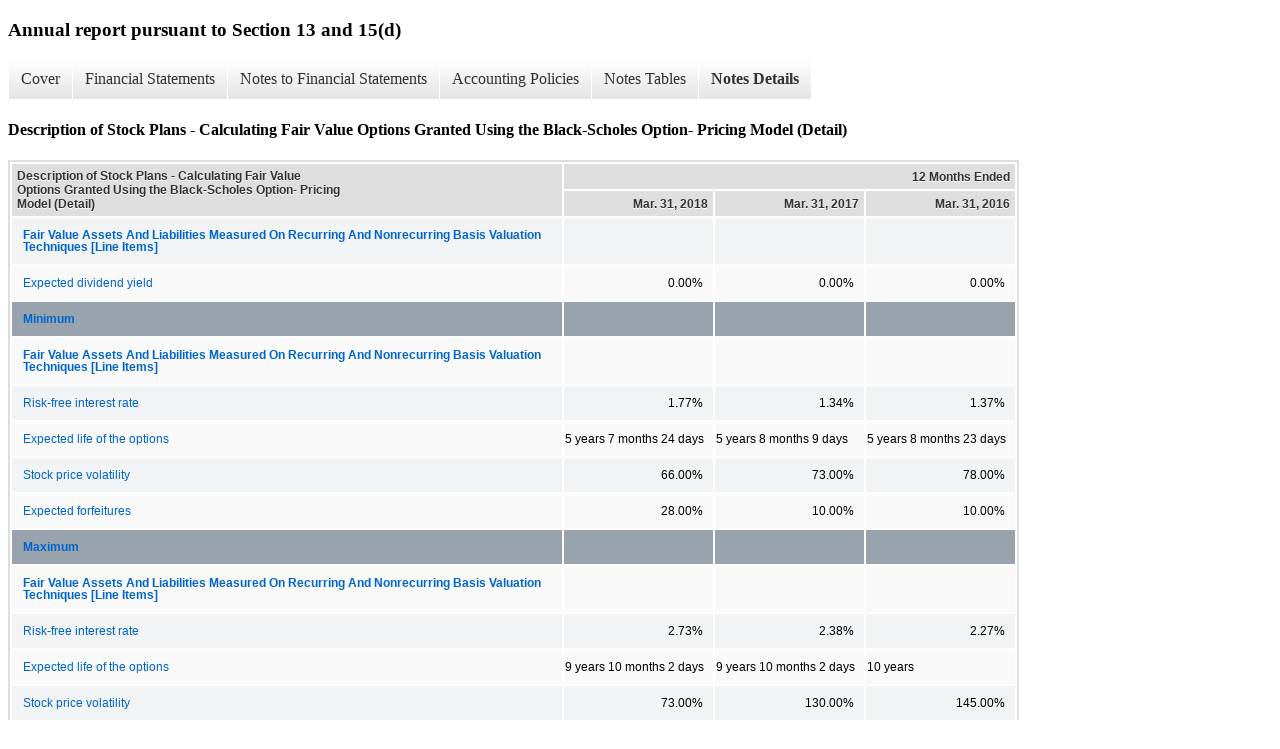

--- FILE ---
content_type: text/html;charset=UTF-8
request_url: https://ir.digitalturbine.com/sec-filings/annual-reports/xbrl_doc_only/11252
body_size: 3895
content:
<!DOCTYPE html>
<html>
    <head>
        <title>Digital Turbine, Inc. Annual report pursuant to Section 13 and 15(d)</title>
        <link href="https://ir.stockpr.com/digitalturbine/stylesheets/ir.stockpr.css" rel="stylesheet" type="text/css">
        <script src="https://ir.stockpr.com/javascripts/ir.js"></script>
        <link rel="stylesheet" type="text/css" href="https://ir.stockpr.com/stylesheets/xbrl.css">
        <script src="https://d1io3yog0oux5.cloudfront.net/_a68f1294e2e08a88358e87adcbdff8ce/digitalturbine/files/theme/js/aside/ir/_js/all.js"></script>
    </head>
    <body>
        <div class="xbrl-content">
            <h3>Annual report pursuant to Section 13 and 15(d)</h3>
            <div id="xbrl-menu-top">
                <div class="navigation">
                    <ul class="xbrl-sf-menu">
                        
                            <li>
                                <a class="menu-item " href="/sec-filings/annual-reports/xbrl_doc_only/11183">Cover</a>
                                <ul class="submenu">
                                                                            <li><a href="/sec-filings/annual-reports/xbrl_doc_only/11183">Document and Entity Information</a></li>
                                                                    </ul>
                            </li>
                                                    <li>
                                <a class="menu-item " href="/sec-filings/annual-reports/xbrl_doc_only/11184">Financial Statements</a>
                                <ul class="submenu">
                                                                            <li><a href="/sec-filings/annual-reports/xbrl_doc_only/11184">Consolidated Balance Sheets</a></li>
                                                                            <li><a href="/sec-filings/annual-reports/xbrl_doc_only/11185">Consolidated Balance Sheets (Parenthetical)</a></li>
                                                                            <li><a href="/sec-filings/annual-reports/xbrl_doc_only/11186">Consolidated Statements of Operations and Comprehensive Loss</a></li>
                                                                            <li><a href="/sec-filings/annual-reports/xbrl_doc_only/11187">Consolidated Statements of Stockholders&#039; Equity</a></li>
                                                                            <li><a href="/sec-filings/annual-reports/xbrl_doc_only/11188">Consolidated Statements of Cash Flows</a></li>
                                                                    </ul>
                            </li>
                                                    <li>
                                <a class="menu-item " href="/sec-filings/annual-reports/xbrl_doc_only/11189">Notes to Financial Statements</a>
                                <ul class="submenu">
                                                                            <li><a href="/sec-filings/annual-reports/xbrl_doc_only/11189">Organization</a></li>
                                                                            <li><a href="/sec-filings/annual-reports/xbrl_doc_only/11190">Liquidity</a></li>
                                                                            <li><a href="/sec-filings/annual-reports/xbrl_doc_only/11191">Discontinued Operations</a></li>
                                                                            <li><a href="/sec-filings/annual-reports/xbrl_doc_only/11192">Summary of Significant Accounting Policies</a></li>
                                                                            <li><a href="/sec-filings/annual-reports/xbrl_doc_only/11193">Accounts Receivable</a></li>
                                                                            <li><a href="/sec-filings/annual-reports/xbrl_doc_only/11194">Property and Equipment</a></li>
                                                                            <li><a href="/sec-filings/annual-reports/xbrl_doc_only/11195">Intangible Assets</a></li>
                                                                            <li><a href="/sec-filings/annual-reports/xbrl_doc_only/11196">Goodwill</a></li>
                                                                            <li><a href="/sec-filings/annual-reports/xbrl_doc_only/11197">Debt</a></li>
                                                                            <li><a href="/sec-filings/annual-reports/xbrl_doc_only/11198">Fair Value Measurements</a></li>
                                                                            <li><a href="/sec-filings/annual-reports/xbrl_doc_only/11199">Description of Stock Plans</a></li>
                                                                            <li><a href="/sec-filings/annual-reports/xbrl_doc_only/11200">Capital Stock Transactions</a></li>
                                                                            <li><a href="/sec-filings/annual-reports/xbrl_doc_only/11201">Net Loss per Common Share</a></li>
                                                                            <li><a href="/sec-filings/annual-reports/xbrl_doc_only/11202">Employee Benefit Plans</a></li>
                                                                            <li><a href="/sec-filings/annual-reports/xbrl_doc_only/11203">Related-Party Transactions</a></li>
                                                                            <li><a href="/sec-filings/annual-reports/xbrl_doc_only/11204">Income Taxes</a></li>
                                                                            <li><a href="/sec-filings/annual-reports/xbrl_doc_only/11205">Segment and Geographic Information</a></li>
                                                                            <li><a href="/sec-filings/annual-reports/xbrl_doc_only/11206">Guarantor and Non-Guarantor Financial Statements (Notes)</a></li>
                                                                            <li><a href="/sec-filings/annual-reports/xbrl_doc_only/11207">Commitments and Contingencies</a></li>
                                                                            <li><a href="/sec-filings/annual-reports/xbrl_doc_only/11208">Supplemental Consolidated Financial Information</a></li>
                                                                            <li><a href="/sec-filings/annual-reports/xbrl_doc_only/11209">Subsequent Events</a></li>
                                                                    </ul>
                            </li>
                                                    <li>
                                <a class="menu-item " href="/sec-filings/annual-reports/xbrl_doc_only/11210">Accounting Policies</a>
                                <ul class="submenu">
                                                                            <li><a href="/sec-filings/annual-reports/xbrl_doc_only/11210">Summary of Significant Accounting Policies (Policies)</a></li>
                                                                    </ul>
                            </li>
                                                    <li>
                                <a class="menu-item " href="/sec-filings/annual-reports/xbrl_doc_only/11211">Notes Tables</a>
                                <ul class="submenu">
                                                                            <li><a href="/sec-filings/annual-reports/xbrl_doc_only/11211">Discontinued Operations (Tables)</a></li>
                                                                            <li><a href="/sec-filings/annual-reports/xbrl_doc_only/11212">Accounts Receivable (Tables)</a></li>
                                                                            <li><a href="/sec-filings/annual-reports/xbrl_doc_only/11213">Property and Equipment (Tables)</a></li>
                                                                            <li><a href="/sec-filings/annual-reports/xbrl_doc_only/11214">Intangible Assets (Tables)</a></li>
                                                                            <li><a href="/sec-filings/annual-reports/xbrl_doc_only/11215">Goodwill (Tables)</a></li>
                                                                            <li><a href="/sec-filings/annual-reports/xbrl_doc_only/11216">Debt (Tables)</a></li>
                                                                            <li><a href="/sec-filings/annual-reports/xbrl_doc_only/11217">Fair Value Measurements (Tables)</a></li>
                                                                            <li><a href="/sec-filings/annual-reports/xbrl_doc_only/11218">Description of Stock Plans (Tables)</a></li>
                                                                            <li><a href="/sec-filings/annual-reports/xbrl_doc_only/11219">Capital Stock Transactions (Tables)</a></li>
                                                                            <li><a href="/sec-filings/annual-reports/xbrl_doc_only/11220">Net Loss per Common Share (Tables)</a></li>
                                                                            <li><a href="/sec-filings/annual-reports/xbrl_doc_only/11221">Income Taxes (Tables)</a></li>
                                                                            <li><a href="/sec-filings/annual-reports/xbrl_doc_only/11222">Segment and Geographic Information (Tables)</a></li>
                                                                            <li><a href="/sec-filings/annual-reports/xbrl_doc_only/11223">Guarantor and Non-Guarantor Financial Statements (Tables)</a></li>
                                                                            <li><a href="/sec-filings/annual-reports/xbrl_doc_only/11224">Commitments and Contingencies (Tables)</a></li>
                                                                            <li><a href="/sec-filings/annual-reports/xbrl_doc_only/11225">Supplemental Consolidated Financial Information (Tables)</a></li>
                                                                    </ul>
                            </li>
                                                    <li>
                                <a class="menu-item current" href="/sec-filings/annual-reports/xbrl_doc_only/11226">Notes Details</a>
                                <ul class="submenu">
                                                                            <li><a href="/sec-filings/annual-reports/xbrl_doc_only/11226">Liquidity - Additional Information (Detail)</a></li>
                                                                            <li><a href="/sec-filings/annual-reports/xbrl_doc_only/11227">Discontinued Operations - Narrative (Details)</a></li>
                                                                            <li><a href="/sec-filings/annual-reports/xbrl_doc_only/11228">Discontinued Operations - Income Statement (Details)</a></li>
                                                                            <li><a href="/sec-filings/annual-reports/xbrl_doc_only/11229">Discontinued Operations - Balance Sheet (Details)</a></li>
                                                                            <li><a href="/sec-filings/annual-reports/xbrl_doc_only/11230">Discontinued Operations - Cash Flows (Details)</a></li>
                                                                            <li><a href="/sec-filings/annual-reports/xbrl_doc_only/11231">Summary of Significant Accounting Policies - Additional Information (Detail)</a></li>
                                                                            <li><a href="/sec-filings/annual-reports/xbrl_doc_only/11232">Accounts Receivable (Detail)</a></li>
                                                                            <li><a href="/sec-filings/annual-reports/xbrl_doc_only/11233">Accounts Receivable - Additional Information (Detail)</a></li>
                                                                            <li><a href="/sec-filings/annual-reports/xbrl_doc_only/11234">Property and Equipment (Detail)</a></li>
                                                                            <li><a href="/sec-filings/annual-reports/xbrl_doc_only/11235">Property and Equipment - Additional Information (Detail)</a></li>
                                                                            <li><a href="/sec-filings/annual-reports/xbrl_doc_only/11236">Intangible Assets - Components of Intangible Assets (Detail)</a></li>
                                                                            <li><a href="/sec-filings/annual-reports/xbrl_doc_only/11237">Intangible Assets - Additional Information (Detail)</a></li>
                                                                            <li><a href="/sec-filings/annual-reports/xbrl_doc_only/11238">Intangible Assets - Estimated Future Amortization Expense (Detail)</a></li>
                                                                            <li><a href="/sec-filings/annual-reports/xbrl_doc_only/11239">Intangible Assets - Summary of Intangible Assets (Detail)</a></li>
                                                                            <li><a href="/sec-filings/annual-reports/xbrl_doc_only/11240">Goodwill - Reconciliation of Changes to Carrying Amount of Goodwill (Detail)</a></li>
                                                                            <li><a href="/sec-filings/annual-reports/xbrl_doc_only/11241">Goodwill - Additional Information (Detail)</a></li>
                                                                            <li><a href="/sec-filings/annual-reports/xbrl_doc_only/11242">Debt (Detail)</a></li>
                                                                            <li><a href="/sec-filings/annual-reports/xbrl_doc_only/11243">Debt  - Additional Information (Detail)</a></li>
                                                                            <li><a href="/sec-filings/annual-reports/xbrl_doc_only/11244">Fair Value Measurements - Financial liabilities (Detail)</a></li>
                                                                            <li><a href="/sec-filings/annual-reports/xbrl_doc_only/11245">Fair Value Measurements - Narrative (Details)</a></li>
                                                                            <li><a href="/sec-filings/annual-reports/xbrl_doc_only/11246">Fair Value Measurements - Rollforward (Details)</a></li>
                                                                            <li><a href="/sec-filings/annual-reports/xbrl_doc_only/11247">Fair Value Measurements - Inputs (Details)</a></li>
                                                                            <li><a href="/sec-filings/annual-reports/xbrl_doc_only/11248">Description of Stock Plans - Additional Information (Detail)</a></li>
                                                                            <li><a href="/sec-filings/annual-reports/xbrl_doc_only/11249">Description of Stock Plans - Summary of Options Granted under all Equity Plans (Detail)</a></li>
                                                                            <li><a href="/sec-filings/annual-reports/xbrl_doc_only/11250">Description of Stock Plans - Exercise Price for Options Outstanding and Options Exercisable (Detail)</a></li>
                                                                            <li><a href="/sec-filings/annual-reports/xbrl_doc_only/11251">Description of Stock Plans - Intrinsic Value of Options Exercised and Fair Value of Options Vested (Detail)</a></li>
                                                                            <li><a href="/sec-filings/annual-reports/xbrl_doc_only/11252">Description of Stock Plans - Calculating Fair Value Options Granted Using the Black-Scholes Option- Pricing Model (Detail)</a></li>
                                                                            <li><a href="/sec-filings/annual-reports/xbrl_doc_only/11253">Description of Stock Plans - Stock Compensation Expense (Detail)</a></li>
                                                                            <li><a href="/sec-filings/annual-reports/xbrl_doc_only/11254">Capital Stock Transactions - Additional Information (Detail)</a></li>
                                                                            <li><a href="/sec-filings/annual-reports/xbrl_doc_only/11255">Capital Stock Transactions - Warrants (Details)</a></li>
                                                                            <li><a href="/sec-filings/annual-reports/xbrl_doc_only/11256">Capital Stock Transactions - Summary of Non-Vested Restricted Stock Awards and Activities (Detail)</a></li>
                                                                            <li><a href="/sec-filings/annual-reports/xbrl_doc_only/11257">Net Loss per Common Share (Detail)</a></li>
                                                                            <li><a href="/sec-filings/annual-reports/xbrl_doc_only/11258">Employee Benefit Plans (Details)</a></li>
                                                                            <li><a href="/sec-filings/annual-reports/xbrl_doc_only/11259">Income Taxes - Schedule of Provision (Benefit) for Income Taxes (Detail)</a></li>
                                                                            <li><a href="/sec-filings/annual-reports/xbrl_doc_only/11260">Income Taxes - Reconciliation of Income Tax Expense Between Statutory U S Income Tax Rate With Actual Income Tax Provision (Detail)</a></li>
                                                                            <li><a href="/sec-filings/annual-reports/xbrl_doc_only/11261">Income Taxes - Deferred Tax Assets and Liabilities (Detail)</a></li>
                                                                            <li><a href="/sec-filings/annual-reports/xbrl_doc_only/11262">Income Taxes - Additional Information (Detail)</a></li>
                                                                            <li><a href="/sec-filings/annual-reports/xbrl_doc_only/11263">Income Taxes - Schedule of Reconciliation of Beginning and Ending Amount of Unrecognized Tax Benefits (Detail)</a></li>
                                                                            <li><a href="/sec-filings/annual-reports/xbrl_doc_only/11264">Segment and Geographic Information - Additional Information (Detail)</a></li>
                                                                            <li><a href="/sec-filings/annual-reports/xbrl_doc_only/11265">Segment and Geographic Information - Segment Geographic Information on Revenues and Long-Lived Assets by Geographic (Detail)</a></li>
                                                                            <li><a href="/sec-filings/annual-reports/xbrl_doc_only/11266">Guarantor and Non-Guarantor Financial Statements - Narrative (Details)</a></li>
                                                                            <li><a href="/sec-filings/annual-reports/xbrl_doc_only/11267">Guarantor and Non-Guarantor Financial Statements - Balance Sheet (Details)</a></li>
                                                                            <li><a href="/sec-filings/annual-reports/xbrl_doc_only/11268">Guarantor and Non-Guarantor Financial Statements - Income Statement (Details)</a></li>
                                                                            <li><a href="/sec-filings/annual-reports/xbrl_doc_only/11269">Guarantor and Non-Guarantor Financial Statements - Cash Flow Statement (Details)</a></li>
                                                                            <li><a href="/sec-filings/annual-reports/xbrl_doc_only/11270">Commitments and Contingencies - Summary of Future Minimum Payments Under Initial Terms of Leases (Detail)</a></li>
                                                                            <li><a href="/sec-filings/annual-reports/xbrl_doc_only/11271">Commitments and Contingencies - Additional Information (Detail)</a></li>
                                                                            <li><a href="/sec-filings/annual-reports/xbrl_doc_only/11272">Commitments and Contingencies - Future Payments for Other Obligations (Detail)</a></li>
                                                                            <li><a href="/sec-filings/annual-reports/xbrl_doc_only/11273">Supplemental Consolidated Financial Information (Details)</a></li>
                                                                            <li><a href="/sec-filings/annual-reports/xbrl_doc_only/11274">Supplemental Consolidated Financial Information - Valuation accounts (Details)</a></li>
                                                                            <li><a href="/sec-filings/annual-reports/xbrl_doc_only/11275">Subsequent Events (Details)</a></li>
                                                                    </ul>
                            </li>
                                            </ul>
                </div>
            </div>
            <div class="spr-xbrl-document">
                <h4>Description of Stock Plans - Calculating Fair Value Options Granted Using the Black-Scholes Option- Pricing Model (Detail)</h4>
                


<title></title>




<span style="display: none;">v3.8.0.1</span><table class="report" border="0" cellspacing="2" id="idp6813563408">
<tr>
<th class="tl" colspan="1" rowspan="2"><div style="width: 200px;"><strong>Description of Stock Plans - Calculating Fair Value Options Granted Using the Black-Scholes Option- Pricing Model (Detail)<br></strong></div></th>
<th class="th" colspan="3">12 Months Ended</th>
</tr>
<tr>
<th class="th"><div>Mar. 31, 2018</div></th>
<th class="th"><div>Mar. 31, 2017</div></th>
<th class="th"><div>Mar. 31, 2016</div></th>
</tr>
<tr class="re">
<td class="pl " style="border-bottom: 0px;" valign="top"><a class="a" href="javascript:void(0);" onclick="top.Show.showAR( this, 'defref_us-gaap_FairValueAssetsAndLiabilitiesMeasuredOnRecurringAndNonrecurringBasisValuationTechniquesLineItems', window );"><strong>Fair Value Assets And Liabilities Measured On Recurring And Nonrecurring Basis Valuation Techniques [Line Items]</strong></a></td>
<td class="text">&nbsp;<span></span>
</td>
<td class="text">&nbsp;<span></span>
</td>
<td class="text">&nbsp;<span></span>
</td>
</tr>
<tr class="ro">
<td class="pl " style="border-bottom: 0px;" valign="top"><a class="a" href="javascript:void(0);" onclick="top.Show.showAR( this, 'defref_us-gaap_FairValueAssumptionsExpectedDividendRate', window );">Expected dividend yield</a></td>
<td class="nump">0.00%<span></span>
</td>
<td class="nump">0.00%<span></span>
</td>
<td class="nump">0.00%<span></span>
</td>
</tr>
<tr class="rh">
<td class="pl " style="border-bottom: 0px;" valign="top"><a class="a" href="javascript:void(0);" onclick="top.Show.showAR( this, 'defref_us-gaap_RangeAxis=us-gaap_MinimumMember', window );">Minimum</a></td>
<td class="text">&nbsp;<span></span>
</td>
<td class="text">&nbsp;<span></span>
</td>
<td class="text">&nbsp;<span></span>
</td>
</tr>
<tr class="ro">
<td class="pl " style="border-bottom: 0px;" valign="top"><a class="a" href="javascript:void(0);" onclick="top.Show.showAR( this, 'defref_us-gaap_FairValueAssetsAndLiabilitiesMeasuredOnRecurringAndNonrecurringBasisValuationTechniquesLineItems', window );"><strong>Fair Value Assets And Liabilities Measured On Recurring And Nonrecurring Basis Valuation Techniques [Line Items]</strong></a></td>
<td class="text">&nbsp;<span></span>
</td>
<td class="text">&nbsp;<span></span>
</td>
<td class="text">&nbsp;<span></span>
</td>
</tr>
<tr class="re">
<td class="pl " style="border-bottom: 0px;" valign="top"><a class="a" href="javascript:void(0);" onclick="top.Show.showAR( this, 'defref_us-gaap_FairValueAssumptionsRiskFreeInterestRate', window );">Risk-free interest rate</a></td>
<td class="nump">1.77%<span></span>
</td>
<td class="nump">1.34%<span></span>
</td>
<td class="nump">1.37%<span></span>
</td>
</tr>
<tr class="ro">
<td class="pl " style="border-bottom: 0px;" valign="top"><a class="a" href="javascript:void(0);" onclick="top.Show.showAR( this, 'defref_us-gaap_FairValueAssumptionsExpectedTerm', window );">Expected life of the options</a></td>
<td class="text">5 years 7 months 24 days<span></span>
</td>
<td class="text">5 years 8 months 9 days<span></span>
</td>
<td class="text">5 years 8 months 23 days<span></span>
</td>
</tr>
<tr class="re">
<td class="pl " style="border-bottom: 0px;" valign="top"><a class="a" href="javascript:void(0);" onclick="top.Show.showAR( this, 'defref_us-gaap_FairValueAssumptionsExpectedVolatilityRate', window );">Stock price volatility</a></td>
<td class="nump">66.00%<span></span>
</td>
<td class="nump">73.00%<span></span>
</td>
<td class="nump">78.00%<span></span>
</td>
</tr>
<tr class="ro">
<td class="pl custom" style="border-bottom: 0px;" valign="top"><a class="a" href="javascript:void(0);" onclick="top.Show.showAR( this, 'defref_apps_FairValueAssumptionsExpectedForfeitureRate', window );">Expected forfeitures</a></td>
<td class="nump">28.00%<span></span>
</td>
<td class="nump">10.00%<span></span>
</td>
<td class="nump">10.00%<span></span>
</td>
</tr>
<tr class="rh">
<td class="pl " style="border-bottom: 0px;" valign="top"><a class="a" href="javascript:void(0);" onclick="top.Show.showAR( this, 'defref_us-gaap_RangeAxis=us-gaap_MaximumMember', window );">Maximum</a></td>
<td class="text">&nbsp;<span></span>
</td>
<td class="text">&nbsp;<span></span>
</td>
<td class="text">&nbsp;<span></span>
</td>
</tr>
<tr class="ro">
<td class="pl " style="border-bottom: 0px;" valign="top"><a class="a" href="javascript:void(0);" onclick="top.Show.showAR( this, 'defref_us-gaap_FairValueAssetsAndLiabilitiesMeasuredOnRecurringAndNonrecurringBasisValuationTechniquesLineItems', window );"><strong>Fair Value Assets And Liabilities Measured On Recurring And Nonrecurring Basis Valuation Techniques [Line Items]</strong></a></td>
<td class="text">&nbsp;<span></span>
</td>
<td class="text">&nbsp;<span></span>
</td>
<td class="text">&nbsp;<span></span>
</td>
</tr>
<tr class="re">
<td class="pl " style="border-bottom: 0px;" valign="top"><a class="a" href="javascript:void(0);" onclick="top.Show.showAR( this, 'defref_us-gaap_FairValueAssumptionsRiskFreeInterestRate', window );">Risk-free interest rate</a></td>
<td class="nump">2.73%<span></span>
</td>
<td class="nump">2.38%<span></span>
</td>
<td class="nump">2.27%<span></span>
</td>
</tr>
<tr class="ro">
<td class="pl " style="border-bottom: 0px;" valign="top"><a class="a" href="javascript:void(0);" onclick="top.Show.showAR( this, 'defref_us-gaap_FairValueAssumptionsExpectedTerm', window );">Expected life of the options</a></td>
<td class="text">9 years 10 months 2 days<span></span>
</td>
<td class="text">9 years 10 months 2 days<span></span>
</td>
<td class="text">10 years<span></span>
</td>
</tr>
<tr class="re">
<td class="pl " style="border-bottom: 0px;" valign="top"><a class="a" href="javascript:void(0);" onclick="top.Show.showAR( this, 'defref_us-gaap_FairValueAssumptionsExpectedVolatilityRate', window );">Stock price volatility</a></td>
<td class="nump">73.00%<span></span>
</td>
<td class="nump">130.00%<span></span>
</td>
<td class="nump">145.00%<span></span>
</td>
</tr>
<tr class="ro">
<td class="pl custom" style="border-bottom: 0px;" valign="top"><a class="a" href="javascript:void(0);" onclick="top.Show.showAR( this, 'defref_apps_FairValueAssumptionsExpectedForfeitureRate', window );">Expected forfeitures</a></td>
<td class="nump">29.00%<span></span>
</td>
<td class="nump">35.00%<span></span>
</td>
<td class="nump">35.00%<span></span>
</td>
</tr>
</table>
<div style="display: none;">
<table border="0" cellpadding="0" cellspacing="0" class="authRefData" style="display: none;" id="defref_apps_FairValueAssumptionsExpectedForfeitureRate">
<tr><td class="hide"><a style="color: white;" href="javascript:void(0);" onclick="top.Show.hideAR();">X</a></td></tr>
<tr><td><div class="body" style="padding: 2px;">
<a href="javascript:void(0);" onclick="top.Show.toggleNext( this );">- Definition</a><div><p>Fair value assumptions expected forfeiture rate.</p></div>
<a href="javascript:void(0);" onclick="top.Show.toggleNext( this );">+ References</a><div style="display: none;"><p>No definition available.</p></div>
<a href="javascript:void(0);" onclick="top.Show.toggleNext( this );">+ Details</a><div style="display: none;"><table border="0" cellpadding="0" cellspacing="0">
<tr>
<td><strong> Name:</strong></td>
<td style="white-space:nowrap;">apps_FairValueAssumptionsExpectedForfeitureRate</td>
</tr>
<tr>
<td style="padding-right: 4px;white-space:nowrap;"><strong> Namespace Prefix:</strong></td>
<td>apps_</td>
</tr>
<tr>
<td><strong> Data Type:</strong></td>
<td>num:percentItemType</td>
</tr>
<tr>
<td><strong> Balance Type:</strong></td>
<td>na</td>
</tr>
<tr>
<td><strong> Period Type:</strong></td>
<td>duration</td>
</tr>
</table></div>
</div></td></tr>
</table>
<table border="0" cellpadding="0" cellspacing="0" class="authRefData" style="display: none;" id="defref_us-gaap_FairValueAssetsAndLiabilitiesMeasuredOnRecurringAndNonrecurringBasisValuationTechniquesLineItems">
<tr><td class="hide"><a style="color: white;" href="javascript:void(0);" onclick="top.Show.hideAR();">X</a></td></tr>
<tr><td><div class="body" style="padding: 2px;">
<a href="javascript:void(0);" onclick="top.Show.toggleNext( this );">- Definition</a><div><p>Line items represent financial concepts included in a table. These concepts are used to disclose reportable information associated with domain members defined in one or many axes to the table.</p></div>
<a href="javascript:void(0);" onclick="top.Show.toggleNext( this );">+ References</a><div style="display: none;"><p>No definition available.</p></div>
<a href="javascript:void(0);" onclick="top.Show.toggleNext( this );">+ Details</a><div style="display: none;"><table border="0" cellpadding="0" cellspacing="0">
<tr>
<td><strong> Name:</strong></td>
<td style="white-space:nowrap;">us-gaap_FairValueAssetsAndLiabilitiesMeasuredOnRecurringAndNonrecurringBasisValuationTechniquesLineItems</td>
</tr>
<tr>
<td style="padding-right: 4px;white-space:nowrap;"><strong> Namespace Prefix:</strong></td>
<td>us-gaap_</td>
</tr>
<tr>
<td><strong> Data Type:</strong></td>
<td>xbrli:stringItemType</td>
</tr>
<tr>
<td><strong> Balance Type:</strong></td>
<td>na</td>
</tr>
<tr>
<td><strong> Period Type:</strong></td>
<td>duration</td>
</tr>
</table></div>
</div></td></tr>
</table>
<table border="0" cellpadding="0" cellspacing="0" class="authRefData" style="display: none;" id="defref_us-gaap_FairValueAssumptionsExpectedDividendRate">
<tr><td class="hide"><a style="color: white;" href="javascript:void(0);" onclick="top.Show.hideAR();">X</a></td></tr>
<tr><td><div class="body" style="padding: 2px;">
<a href="javascript:void(0);" onclick="top.Show.toggleNext( this );">- Definition</a><div><p>Expected dividends to be paid to holders of the underlying shares or financial instruments (expressed as a percentage of the share or instrument's price).</p></div>
<a href="javascript:void(0);" onclick="top.Show.toggleNext( this );">+ References</a><div style="display: none;"><p>Reference 1: http://www.xbrl.org/2003/role/presentationRef<br> -Publisher FASB<br> -Name Accounting Standards Codification<br> -Topic 820<br> -SubTopic 10<br> -Section 50<br> -Paragraph 2<br> -Subparagraph (bbb)<br> -URI http://asc.fasb.org/extlink&amp;oid=66048111&amp;loc=d3e19207-110258<br></p></div>
<a href="javascript:void(0);" onclick="top.Show.toggleNext( this );">+ Details</a><div style="display: none;"><table border="0" cellpadding="0" cellspacing="0">
<tr>
<td><strong> Name:</strong></td>
<td style="white-space:nowrap;">us-gaap_FairValueAssumptionsExpectedDividendRate</td>
</tr>
<tr>
<td style="padding-right: 4px;white-space:nowrap;"><strong> Namespace Prefix:</strong></td>
<td>us-gaap_</td>
</tr>
<tr>
<td><strong> Data Type:</strong></td>
<td>num:percentItemType</td>
</tr>
<tr>
<td><strong> Balance Type:</strong></td>
<td>na</td>
</tr>
<tr>
<td><strong> Period Type:</strong></td>
<td>duration</td>
</tr>
</table></div>
</div></td></tr>
</table>
<table border="0" cellpadding="0" cellspacing="0" class="authRefData" style="display: none;" id="defref_us-gaap_FairValueAssumptionsExpectedTerm">
<tr><td class="hide"><a style="color: white;" href="javascript:void(0);" onclick="top.Show.hideAR();">X</a></td></tr>
<tr><td><div class="body" style="padding: 2px;">
<a href="javascript:void(0);" onclick="top.Show.toggleNext( this );">- Definition</a><div><p>Period the instrument, asset or liability is expected to be outstanding, in 'PnYnMnDTnHnMnS' format, for example, 'P1Y5M13D' represents the reported fact of one year, five months, and thirteen days.</p></div>
<a href="javascript:void(0);" onclick="top.Show.toggleNext( this );">+ References</a><div style="display: none;"><p>Reference 1: http://www.xbrl.org/2003/role/presentationRef<br> -Publisher FASB<br> -Name Accounting Standards Codification<br> -Topic 820<br> -SubTopic 10<br> -Section 50<br> -Paragraph 2<br> -Subparagraph (bbb)<br> -URI http://asc.fasb.org/extlink&amp;oid=66048111&amp;loc=d3e19207-110258<br></p></div>
<a href="javascript:void(0);" onclick="top.Show.toggleNext( this );">+ Details</a><div style="display: none;"><table border="0" cellpadding="0" cellspacing="0">
<tr>
<td><strong> Name:</strong></td>
<td style="white-space:nowrap;">us-gaap_FairValueAssumptionsExpectedTerm</td>
</tr>
<tr>
<td style="padding-right: 4px;white-space:nowrap;"><strong> Namespace Prefix:</strong></td>
<td>us-gaap_</td>
</tr>
<tr>
<td><strong> Data Type:</strong></td>
<td>xbrli:durationItemType</td>
</tr>
<tr>
<td><strong> Balance Type:</strong></td>
<td>na</td>
</tr>
<tr>
<td><strong> Period Type:</strong></td>
<td>duration</td>
</tr>
</table></div>
</div></td></tr>
</table>
<table border="0" cellpadding="0" cellspacing="0" class="authRefData" style="display: none;" id="defref_us-gaap_FairValueAssumptionsExpectedVolatilityRate">
<tr><td class="hide"><a style="color: white;" href="javascript:void(0);" onclick="top.Show.hideAR();">X</a></td></tr>
<tr><td><div class="body" style="padding: 2px;">
<a href="javascript:void(0);" onclick="top.Show.toggleNext( this );">- Definition</a><div><p>Measure of dispersion, in percentage terms (for instance, the standard deviation or variance), for a given stock price.</p></div>
<a href="javascript:void(0);" onclick="top.Show.toggleNext( this );">+ References</a><div style="display: none;"><p>Reference 1: http://www.xbrl.org/2003/role/presentationRef<br> -Publisher FASB<br> -Name Accounting Standards Codification<br> -Topic 820<br> -SubTopic 10<br> -Section 50<br> -Paragraph 2<br> -Subparagraph (bbb)<br> -URI http://asc.fasb.org/extlink&amp;oid=66048111&amp;loc=d3e19207-110258<br></p></div>
<a href="javascript:void(0);" onclick="top.Show.toggleNext( this );">+ Details</a><div style="display: none;"><table border="0" cellpadding="0" cellspacing="0">
<tr>
<td><strong> Name:</strong></td>
<td style="white-space:nowrap;">us-gaap_FairValueAssumptionsExpectedVolatilityRate</td>
</tr>
<tr>
<td style="padding-right: 4px;white-space:nowrap;"><strong> Namespace Prefix:</strong></td>
<td>us-gaap_</td>
</tr>
<tr>
<td><strong> Data Type:</strong></td>
<td>num:percentItemType</td>
</tr>
<tr>
<td><strong> Balance Type:</strong></td>
<td>na</td>
</tr>
<tr>
<td><strong> Period Type:</strong></td>
<td>duration</td>
</tr>
</table></div>
</div></td></tr>
</table>
<table border="0" cellpadding="0" cellspacing="0" class="authRefData" style="display: none;" id="defref_us-gaap_FairValueAssumptionsRiskFreeInterestRate">
<tr><td class="hide"><a style="color: white;" href="javascript:void(0);" onclick="top.Show.hideAR();">X</a></td></tr>
<tr><td><div class="body" style="padding: 2px;">
<a href="javascript:void(0);" onclick="top.Show.toggleNext( this );">- Definition</a><div><p>Risk-free interest rate assumption used in valuing an instrument.</p></div>
<a href="javascript:void(0);" onclick="top.Show.toggleNext( this );">+ References</a><div style="display: none;"><p>Reference 1: http://www.xbrl.org/2003/role/presentationRef<br> -Publisher FASB<br> -Name Accounting Standards Codification<br> -Topic 820<br> -SubTopic 10<br> -Section 50<br> -Paragraph 2<br> -Subparagraph (bbb)<br> -URI http://asc.fasb.org/extlink&amp;oid=66048111&amp;loc=d3e19207-110258<br></p></div>
<a href="javascript:void(0);" onclick="top.Show.toggleNext( this );">+ Details</a><div style="display: none;"><table border="0" cellpadding="0" cellspacing="0">
<tr>
<td><strong> Name:</strong></td>
<td style="white-space:nowrap;">us-gaap_FairValueAssumptionsRiskFreeInterestRate</td>
</tr>
<tr>
<td style="padding-right: 4px;white-space:nowrap;"><strong> Namespace Prefix:</strong></td>
<td>us-gaap_</td>
</tr>
<tr>
<td><strong> Data Type:</strong></td>
<td>num:percentItemType</td>
</tr>
<tr>
<td><strong> Balance Type:</strong></td>
<td>na</td>
</tr>
<tr>
<td><strong> Period Type:</strong></td>
<td>duration</td>
</tr>
</table></div>
</div></td></tr>
</table>
<table border="0" cellpadding="0" cellspacing="0" class="authRefData" style="display: none;" id="defref_us-gaap_RangeAxis=us-gaap_MinimumMember">
<tr><td class="hide"><a style="color: white;" href="javascript:void(0);" onclick="top.Show.hideAR();">X</a></td></tr>
<tr><td><div class="body" style="padding: 2px;">
<a href="javascript:void(0);" onclick="top.Show.toggleNext( this );">- Details</a><div><table border="0" cellpadding="0" cellspacing="0">
<tr>
<td><strong> Name:</strong></td>
<td style="white-space:nowrap;">us-gaap_RangeAxis=us-gaap_MinimumMember</td>
</tr>
<tr>
<td style="padding-right: 4px;white-space:nowrap;"><strong> Namespace Prefix:</strong></td>
<td></td>
</tr>
<tr>
<td><strong> Data Type:</strong></td>
<td>na</td>
</tr>
<tr>
<td><strong> Balance Type:</strong></td>
<td></td>
</tr>
<tr>
<td><strong> Period Type:</strong></td>
<td></td>
</tr>
</table></div>
</div></td></tr>
</table>
<table border="0" cellpadding="0" cellspacing="0" class="authRefData" style="display: none;" id="defref_us-gaap_RangeAxis=us-gaap_MaximumMember">
<tr><td class="hide"><a style="color: white;" href="javascript:void(0);" onclick="top.Show.hideAR();">X</a></td></tr>
<tr><td><div class="body" style="padding: 2px;">
<a href="javascript:void(0);" onclick="top.Show.toggleNext( this );">- Details</a><div><table border="0" cellpadding="0" cellspacing="0">
<tr>
<td><strong> Name:</strong></td>
<td style="white-space:nowrap;">us-gaap_RangeAxis=us-gaap_MaximumMember</td>
</tr>
<tr>
<td style="padding-right: 4px;white-space:nowrap;"><strong> Namespace Prefix:</strong></td>
<td></td>
</tr>
<tr>
<td><strong> Data Type:</strong></td>
<td>na</td>
</tr>
<tr>
<td><strong> Balance Type:</strong></td>
<td></td>
</tr>
<tr>
<td><strong> Period Type:</strong></td>
<td></td>
</tr>
</table></div>
</div></td></tr>
</table>
</div>


                <div style="clear:both;"></div>
            </div>
        </div>
    </body>
</html>